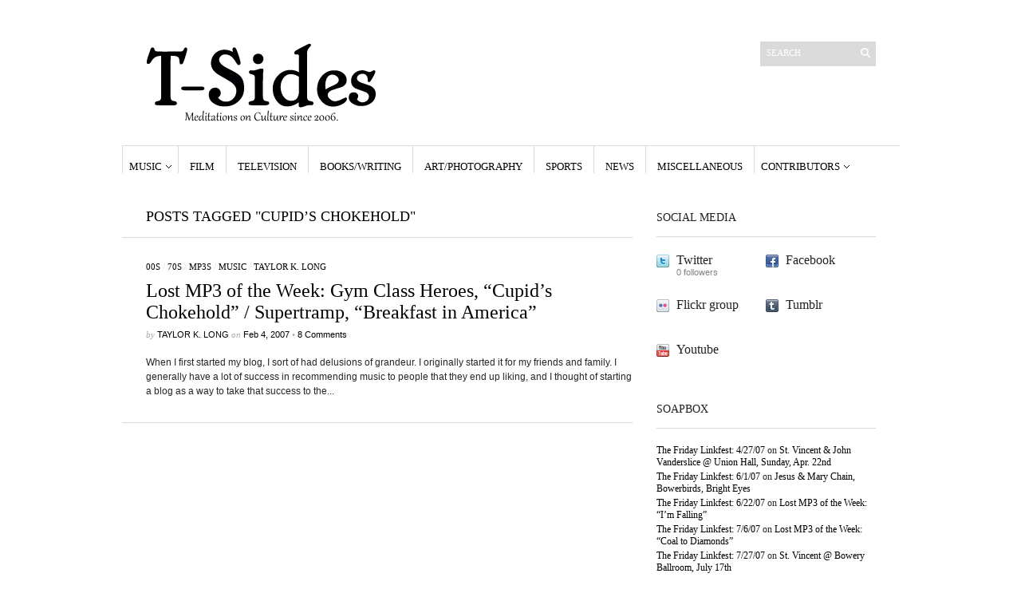

--- FILE ---
content_type: text/html; charset=UTF-8
request_url: https://www.t-sides.com/tag/cupids-chokehold/
body_size: 13326
content:
<!DOCTYPE html>
<html lang="en-US">
	<head>
		<meta http-equiv="Content-Type" content="text/html; charset=UTF-8" />
		<title>cupid&#8217;s chokehold | T-Sides</title>
		<meta http-equiv="Content-language" content="en-US" />
		<link rel="profile" href="http://gmpg.org/xfn/11" />
		<link rel="shortcut icon" href="https://www.t-sides.com/wp-content/themes/sight/images/favico.ico" type="image/x-icon" />
		<meta name='robots' content='max-image-preview:large' />
<link rel="alternate" type="application/rss+xml" title="T-Sides &raquo; Feed" href="https://www.t-sides.com/feed/" />
<link rel="alternate" type="application/rss+xml" title="T-Sides &raquo; Comments Feed" href="https://www.t-sides.com/comments/feed/" />
<link rel="alternate" type="application/rss+xml" title="T-Sides &raquo; cupid&#039;s chokehold Tag Feed" href="https://www.t-sides.com/tag/cupids-chokehold/feed/" />
<style id='wp-img-auto-sizes-contain-inline-css' type='text/css'>
img:is([sizes=auto i],[sizes^="auto," i]){contain-intrinsic-size:3000px 1500px}
/*# sourceURL=wp-img-auto-sizes-contain-inline-css */
</style>
<style id='wp-emoji-styles-inline-css' type='text/css'>

	img.wp-smiley, img.emoji {
		display: inline !important;
		border: none !important;
		box-shadow: none !important;
		height: 1em !important;
		width: 1em !important;
		margin: 0 0.07em !important;
		vertical-align: -0.1em !important;
		background: none !important;
		padding: 0 !important;
	}
/*# sourceURL=wp-emoji-styles-inline-css */
</style>
<style id='wp-block-library-inline-css' type='text/css'>
:root{--wp-block-synced-color:#7a00df;--wp-block-synced-color--rgb:122,0,223;--wp-bound-block-color:var(--wp-block-synced-color);--wp-editor-canvas-background:#ddd;--wp-admin-theme-color:#007cba;--wp-admin-theme-color--rgb:0,124,186;--wp-admin-theme-color-darker-10:#006ba1;--wp-admin-theme-color-darker-10--rgb:0,107,160.5;--wp-admin-theme-color-darker-20:#005a87;--wp-admin-theme-color-darker-20--rgb:0,90,135;--wp-admin-border-width-focus:2px}@media (min-resolution:192dpi){:root{--wp-admin-border-width-focus:1.5px}}.wp-element-button{cursor:pointer}:root .has-very-light-gray-background-color{background-color:#eee}:root .has-very-dark-gray-background-color{background-color:#313131}:root .has-very-light-gray-color{color:#eee}:root .has-very-dark-gray-color{color:#313131}:root .has-vivid-green-cyan-to-vivid-cyan-blue-gradient-background{background:linear-gradient(135deg,#00d084,#0693e3)}:root .has-purple-crush-gradient-background{background:linear-gradient(135deg,#34e2e4,#4721fb 50%,#ab1dfe)}:root .has-hazy-dawn-gradient-background{background:linear-gradient(135deg,#faaca8,#dad0ec)}:root .has-subdued-olive-gradient-background{background:linear-gradient(135deg,#fafae1,#67a671)}:root .has-atomic-cream-gradient-background{background:linear-gradient(135deg,#fdd79a,#004a59)}:root .has-nightshade-gradient-background{background:linear-gradient(135deg,#330968,#31cdcf)}:root .has-midnight-gradient-background{background:linear-gradient(135deg,#020381,#2874fc)}:root{--wp--preset--font-size--normal:16px;--wp--preset--font-size--huge:42px}.has-regular-font-size{font-size:1em}.has-larger-font-size{font-size:2.625em}.has-normal-font-size{font-size:var(--wp--preset--font-size--normal)}.has-huge-font-size{font-size:var(--wp--preset--font-size--huge)}.has-text-align-center{text-align:center}.has-text-align-left{text-align:left}.has-text-align-right{text-align:right}.has-fit-text{white-space:nowrap!important}#end-resizable-editor-section{display:none}.aligncenter{clear:both}.items-justified-left{justify-content:flex-start}.items-justified-center{justify-content:center}.items-justified-right{justify-content:flex-end}.items-justified-space-between{justify-content:space-between}.screen-reader-text{border:0;clip-path:inset(50%);height:1px;margin:-1px;overflow:hidden;padding:0;position:absolute;width:1px;word-wrap:normal!important}.screen-reader-text:focus{background-color:#ddd;clip-path:none;color:#444;display:block;font-size:1em;height:auto;left:5px;line-height:normal;padding:15px 23px 14px;text-decoration:none;top:5px;width:auto;z-index:100000}html :where(.has-border-color){border-style:solid}html :where([style*=border-top-color]){border-top-style:solid}html :where([style*=border-right-color]){border-right-style:solid}html :where([style*=border-bottom-color]){border-bottom-style:solid}html :where([style*=border-left-color]){border-left-style:solid}html :where([style*=border-width]){border-style:solid}html :where([style*=border-top-width]){border-top-style:solid}html :where([style*=border-right-width]){border-right-style:solid}html :where([style*=border-bottom-width]){border-bottom-style:solid}html :where([style*=border-left-width]){border-left-style:solid}html :where(img[class*=wp-image-]){height:auto;max-width:100%}:where(figure){margin:0 0 1em}html :where(.is-position-sticky){--wp-admin--admin-bar--position-offset:var(--wp-admin--admin-bar--height,0px)}@media screen and (max-width:600px){html :where(.is-position-sticky){--wp-admin--admin-bar--position-offset:0px}}

/*# sourceURL=wp-block-library-inline-css */
</style><style id='global-styles-inline-css' type='text/css'>
:root{--wp--preset--aspect-ratio--square: 1;--wp--preset--aspect-ratio--4-3: 4/3;--wp--preset--aspect-ratio--3-4: 3/4;--wp--preset--aspect-ratio--3-2: 3/2;--wp--preset--aspect-ratio--2-3: 2/3;--wp--preset--aspect-ratio--16-9: 16/9;--wp--preset--aspect-ratio--9-16: 9/16;--wp--preset--color--black: #000000;--wp--preset--color--cyan-bluish-gray: #abb8c3;--wp--preset--color--white: #ffffff;--wp--preset--color--pale-pink: #f78da7;--wp--preset--color--vivid-red: #cf2e2e;--wp--preset--color--luminous-vivid-orange: #ff6900;--wp--preset--color--luminous-vivid-amber: #fcb900;--wp--preset--color--light-green-cyan: #7bdcb5;--wp--preset--color--vivid-green-cyan: #00d084;--wp--preset--color--pale-cyan-blue: #8ed1fc;--wp--preset--color--vivid-cyan-blue: #0693e3;--wp--preset--color--vivid-purple: #9b51e0;--wp--preset--gradient--vivid-cyan-blue-to-vivid-purple: linear-gradient(135deg,rgb(6,147,227) 0%,rgb(155,81,224) 100%);--wp--preset--gradient--light-green-cyan-to-vivid-green-cyan: linear-gradient(135deg,rgb(122,220,180) 0%,rgb(0,208,130) 100%);--wp--preset--gradient--luminous-vivid-amber-to-luminous-vivid-orange: linear-gradient(135deg,rgb(252,185,0) 0%,rgb(255,105,0) 100%);--wp--preset--gradient--luminous-vivid-orange-to-vivid-red: linear-gradient(135deg,rgb(255,105,0) 0%,rgb(207,46,46) 100%);--wp--preset--gradient--very-light-gray-to-cyan-bluish-gray: linear-gradient(135deg,rgb(238,238,238) 0%,rgb(169,184,195) 100%);--wp--preset--gradient--cool-to-warm-spectrum: linear-gradient(135deg,rgb(74,234,220) 0%,rgb(151,120,209) 20%,rgb(207,42,186) 40%,rgb(238,44,130) 60%,rgb(251,105,98) 80%,rgb(254,248,76) 100%);--wp--preset--gradient--blush-light-purple: linear-gradient(135deg,rgb(255,206,236) 0%,rgb(152,150,240) 100%);--wp--preset--gradient--blush-bordeaux: linear-gradient(135deg,rgb(254,205,165) 0%,rgb(254,45,45) 50%,rgb(107,0,62) 100%);--wp--preset--gradient--luminous-dusk: linear-gradient(135deg,rgb(255,203,112) 0%,rgb(199,81,192) 50%,rgb(65,88,208) 100%);--wp--preset--gradient--pale-ocean: linear-gradient(135deg,rgb(255,245,203) 0%,rgb(182,227,212) 50%,rgb(51,167,181) 100%);--wp--preset--gradient--electric-grass: linear-gradient(135deg,rgb(202,248,128) 0%,rgb(113,206,126) 100%);--wp--preset--gradient--midnight: linear-gradient(135deg,rgb(2,3,129) 0%,rgb(40,116,252) 100%);--wp--preset--font-size--small: 13px;--wp--preset--font-size--medium: 20px;--wp--preset--font-size--large: 36px;--wp--preset--font-size--x-large: 42px;--wp--preset--spacing--20: 0.44rem;--wp--preset--spacing--30: 0.67rem;--wp--preset--spacing--40: 1rem;--wp--preset--spacing--50: 1.5rem;--wp--preset--spacing--60: 2.25rem;--wp--preset--spacing--70: 3.38rem;--wp--preset--spacing--80: 5.06rem;--wp--preset--shadow--natural: 6px 6px 9px rgba(0, 0, 0, 0.2);--wp--preset--shadow--deep: 12px 12px 50px rgba(0, 0, 0, 0.4);--wp--preset--shadow--sharp: 6px 6px 0px rgba(0, 0, 0, 0.2);--wp--preset--shadow--outlined: 6px 6px 0px -3px rgb(255, 255, 255), 6px 6px rgb(0, 0, 0);--wp--preset--shadow--crisp: 6px 6px 0px rgb(0, 0, 0);}:where(.is-layout-flex){gap: 0.5em;}:where(.is-layout-grid){gap: 0.5em;}body .is-layout-flex{display: flex;}.is-layout-flex{flex-wrap: wrap;align-items: center;}.is-layout-flex > :is(*, div){margin: 0;}body .is-layout-grid{display: grid;}.is-layout-grid > :is(*, div){margin: 0;}:where(.wp-block-columns.is-layout-flex){gap: 2em;}:where(.wp-block-columns.is-layout-grid){gap: 2em;}:where(.wp-block-post-template.is-layout-flex){gap: 1.25em;}:where(.wp-block-post-template.is-layout-grid){gap: 1.25em;}.has-black-color{color: var(--wp--preset--color--black) !important;}.has-cyan-bluish-gray-color{color: var(--wp--preset--color--cyan-bluish-gray) !important;}.has-white-color{color: var(--wp--preset--color--white) !important;}.has-pale-pink-color{color: var(--wp--preset--color--pale-pink) !important;}.has-vivid-red-color{color: var(--wp--preset--color--vivid-red) !important;}.has-luminous-vivid-orange-color{color: var(--wp--preset--color--luminous-vivid-orange) !important;}.has-luminous-vivid-amber-color{color: var(--wp--preset--color--luminous-vivid-amber) !important;}.has-light-green-cyan-color{color: var(--wp--preset--color--light-green-cyan) !important;}.has-vivid-green-cyan-color{color: var(--wp--preset--color--vivid-green-cyan) !important;}.has-pale-cyan-blue-color{color: var(--wp--preset--color--pale-cyan-blue) !important;}.has-vivid-cyan-blue-color{color: var(--wp--preset--color--vivid-cyan-blue) !important;}.has-vivid-purple-color{color: var(--wp--preset--color--vivid-purple) !important;}.has-black-background-color{background-color: var(--wp--preset--color--black) !important;}.has-cyan-bluish-gray-background-color{background-color: var(--wp--preset--color--cyan-bluish-gray) !important;}.has-white-background-color{background-color: var(--wp--preset--color--white) !important;}.has-pale-pink-background-color{background-color: var(--wp--preset--color--pale-pink) !important;}.has-vivid-red-background-color{background-color: var(--wp--preset--color--vivid-red) !important;}.has-luminous-vivid-orange-background-color{background-color: var(--wp--preset--color--luminous-vivid-orange) !important;}.has-luminous-vivid-amber-background-color{background-color: var(--wp--preset--color--luminous-vivid-amber) !important;}.has-light-green-cyan-background-color{background-color: var(--wp--preset--color--light-green-cyan) !important;}.has-vivid-green-cyan-background-color{background-color: var(--wp--preset--color--vivid-green-cyan) !important;}.has-pale-cyan-blue-background-color{background-color: var(--wp--preset--color--pale-cyan-blue) !important;}.has-vivid-cyan-blue-background-color{background-color: var(--wp--preset--color--vivid-cyan-blue) !important;}.has-vivid-purple-background-color{background-color: var(--wp--preset--color--vivid-purple) !important;}.has-black-border-color{border-color: var(--wp--preset--color--black) !important;}.has-cyan-bluish-gray-border-color{border-color: var(--wp--preset--color--cyan-bluish-gray) !important;}.has-white-border-color{border-color: var(--wp--preset--color--white) !important;}.has-pale-pink-border-color{border-color: var(--wp--preset--color--pale-pink) !important;}.has-vivid-red-border-color{border-color: var(--wp--preset--color--vivid-red) !important;}.has-luminous-vivid-orange-border-color{border-color: var(--wp--preset--color--luminous-vivid-orange) !important;}.has-luminous-vivid-amber-border-color{border-color: var(--wp--preset--color--luminous-vivid-amber) !important;}.has-light-green-cyan-border-color{border-color: var(--wp--preset--color--light-green-cyan) !important;}.has-vivid-green-cyan-border-color{border-color: var(--wp--preset--color--vivid-green-cyan) !important;}.has-pale-cyan-blue-border-color{border-color: var(--wp--preset--color--pale-cyan-blue) !important;}.has-vivid-cyan-blue-border-color{border-color: var(--wp--preset--color--vivid-cyan-blue) !important;}.has-vivid-purple-border-color{border-color: var(--wp--preset--color--vivid-purple) !important;}.has-vivid-cyan-blue-to-vivid-purple-gradient-background{background: var(--wp--preset--gradient--vivid-cyan-blue-to-vivid-purple) !important;}.has-light-green-cyan-to-vivid-green-cyan-gradient-background{background: var(--wp--preset--gradient--light-green-cyan-to-vivid-green-cyan) !important;}.has-luminous-vivid-amber-to-luminous-vivid-orange-gradient-background{background: var(--wp--preset--gradient--luminous-vivid-amber-to-luminous-vivid-orange) !important;}.has-luminous-vivid-orange-to-vivid-red-gradient-background{background: var(--wp--preset--gradient--luminous-vivid-orange-to-vivid-red) !important;}.has-very-light-gray-to-cyan-bluish-gray-gradient-background{background: var(--wp--preset--gradient--very-light-gray-to-cyan-bluish-gray) !important;}.has-cool-to-warm-spectrum-gradient-background{background: var(--wp--preset--gradient--cool-to-warm-spectrum) !important;}.has-blush-light-purple-gradient-background{background: var(--wp--preset--gradient--blush-light-purple) !important;}.has-blush-bordeaux-gradient-background{background: var(--wp--preset--gradient--blush-bordeaux) !important;}.has-luminous-dusk-gradient-background{background: var(--wp--preset--gradient--luminous-dusk) !important;}.has-pale-ocean-gradient-background{background: var(--wp--preset--gradient--pale-ocean) !important;}.has-electric-grass-gradient-background{background: var(--wp--preset--gradient--electric-grass) !important;}.has-midnight-gradient-background{background: var(--wp--preset--gradient--midnight) !important;}.has-small-font-size{font-size: var(--wp--preset--font-size--small) !important;}.has-medium-font-size{font-size: var(--wp--preset--font-size--medium) !important;}.has-large-font-size{font-size: var(--wp--preset--font-size--large) !important;}.has-x-large-font-size{font-size: var(--wp--preset--font-size--x-large) !important;}
/*# sourceURL=global-styles-inline-css */
</style>

<style id='classic-theme-styles-inline-css' type='text/css'>
/*! This file is auto-generated */
.wp-block-button__link{color:#fff;background-color:#32373c;border-radius:9999px;box-shadow:none;text-decoration:none;padding:calc(.667em + 2px) calc(1.333em + 2px);font-size:1.125em}.wp-block-file__button{background:#32373c;color:#fff;text-decoration:none}
/*# sourceURL=/wp-includes/css/classic-themes.min.css */
</style>
<link rel='stylesheet' id='sight-style-css' href='https://www.t-sides.com/wp-content/themes/sight/style.css?ver=6.9' type='text/css' media='all' />
<script type="text/javascript" src="https://www.t-sides.com/wp-includes/js/jquery/jquery.min.js?ver=3.7.1" id="jquery-core-js"></script>
<script type="text/javascript" src="https://www.t-sides.com/wp-includes/js/jquery/jquery-migrate.min.js?ver=3.4.1" id="jquery-migrate-js"></script>
<script type="text/javascript" src="https://www.t-sides.com/wp-content/themes/sight/js/jquery.cycle.all.min.js?ver=20131219" id="cycle-js"></script>
<script type="text/javascript" src="https://www.t-sides.com/wp-content/themes/sight/js/jquery.cookie.js?ver=20131219" id="cookie-js"></script>
<link rel="https://api.w.org/" href="https://www.t-sides.com/wp-json/" /><link rel="alternate" title="JSON" type="application/json" href="https://www.t-sides.com/wp-json/wp/v2/tags/1252" /><link rel="EditURI" type="application/rsd+xml" title="RSD" href="https://www.t-sides.com/xmlrpc.php?rsd" />
<meta name="generator" content="WordPress 6.9" />
<style type="text/css">.recentcomments a{display:inline !important;padding:0 !important;margin:0 !important;}</style>			</head>
	<body class="archive tag tag-cupids-chokehold tag-1252 wp-theme-sight"style="background-color: white;">
		<div class="wrapper">
			<div class="header clear">
				<div class="logo">
					<a href="https://www.t-sides.com"><img src="https://www.t-sides.com/wp-content/images/logo.jpg" alt="T-Sides"/></a>
				</div>

				
				<div class="search_form">
	<form method="get" id="searchform" action="https://www.t-sides.com">
		<fieldset>
			<input name="s" type="text" onfocus="if(this.value=='Search') this.value='';" onblur="if(this.value=='') this.value='Search';" value="Search" />
			<button type="submit"></button>
		</fieldset>
	</form>
</div>

							</div>

			<div class="nav"><ul id="dd" class="dd"><li id="menu-item-984" class="menu-item menu-item-type-taxonomy menu-item-object-category menu-item-has-children parent menu-item-984"><a href="https://www.t-sides.com/category/music/">Music</a>
<ul class="sub-menu">
	<li id="menu-item-1053" class="menu-item menu-item-type-taxonomy menu-item-object-category menu-item-1053"><a href="https://www.t-sides.com/category/music/concerts/">Concerts</a></li>
</ul>
</li>
<li id="menu-item-983" class="menu-item menu-item-type-taxonomy menu-item-object-category menu-item-983"><a href="https://www.t-sides.com/category/film/">Film</a></li>
<li id="menu-item-988" class="menu-item menu-item-type-taxonomy menu-item-object-category menu-item-988"><a href="https://www.t-sides.com/category/television/">Television</a></li>
<li id="menu-item-1019" class="menu-item menu-item-type-taxonomy menu-item-object-category menu-item-1019"><a href="https://www.t-sides.com/category/lit/">Books/Writing</a></li>
<li id="menu-item-986" class="menu-item menu-item-type-taxonomy menu-item-object-category menu-item-986"><a href="https://www.t-sides.com/category/art/">Art/Photography</a></li>
<li id="menu-item-1020" class="menu-item menu-item-type-taxonomy menu-item-object-category menu-item-1020"><a href="https://www.t-sides.com/category/sports/">Sports</a></li>
<li id="menu-item-985" class="menu-item menu-item-type-taxonomy menu-item-object-category menu-item-985"><a href="https://www.t-sides.com/category/news/">News</a></li>
<li id="menu-item-1022" class="menu-item menu-item-type-taxonomy menu-item-object-category menu-item-1022"><a href="https://www.t-sides.com/category/misc/">Miscellaneous</a></li>
<li id="menu-item-1426" class="menu-item menu-item-type-taxonomy menu-item-object-category menu-item-has-children parent menu-item-1426"><a href="https://www.t-sides.com/category/contributors/">Contributors</a>
<ul class="sub-menu">
	<li id="menu-item-1427" class="menu-item menu-item-type-taxonomy menu-item-object-category menu-item-1427"><a href="https://www.t-sides.com/category/contributors/caitlin-abber-contributors/">Caitlin Abber</a></li>
	<li id="menu-item-1430" class="menu-item menu-item-type-taxonomy menu-item-object-category menu-item-1430"><a href="https://www.t-sides.com/category/contributors/taylor-brown-contributors/">Taylor Brown</a></li>
	<li id="menu-item-2392" class="menu-item menu-item-type-taxonomy menu-item-object-category menu-item-2392"><a href="https://www.t-sides.com/category/contributors/aaron-dubanevich/">Aaron Dubanevich</a></li>
	<li id="menu-item-1428" class="menu-item menu-item-type-taxonomy menu-item-object-category menu-item-1428"><a href="https://www.t-sides.com/category/contributors/chris-enriquez-contributors/">Chris Enriquez</a></li>
	<li id="menu-item-1429" class="menu-item menu-item-type-taxonomy menu-item-object-category menu-item-1429"><a href="https://www.t-sides.com/category/contributors/clay-franks-contributors/">Clay Franks</a></li>
	<li id="menu-item-1753" class="menu-item menu-item-type-taxonomy menu-item-object-category menu-item-1753"><a href="https://www.t-sides.com/category/contributors/taylor-k-long/">Taylor K. Long</a></li>
	<li id="menu-item-1946" class="menu-item menu-item-type-taxonomy menu-item-object-category menu-item-1946"><a href="https://www.t-sides.com/category/contributors/howard-lee-lyon/">Howard Lee Lyon</a></li>
	<li id="menu-item-2232" class="menu-item menu-item-type-taxonomy menu-item-object-category menu-item-2232"><a href="https://www.t-sides.com/category/contributors/davis-mcgraw/">Davis McGraw</a></li>
	<li id="menu-item-2358" class="menu-item menu-item-type-taxonomy menu-item-object-category menu-item-2358"><a href="https://www.t-sides.com/category/contributors/delia-paunescu/">Delia Paunescu</a></li>
	<li id="menu-item-1431" class="menu-item menu-item-type-taxonomy menu-item-object-category menu-item-1431"><a href="https://www.t-sides.com/category/contributors/vincent-rendoni-contributors/">Vincent Rendoni</a></li>
</ul>
</li>
</ul></div>
			
			<!-- Container -->
			<div id="container" class="clear">
				<!-- Content -->
				<div id="content">

<div class="content-title">

					Posts tagged &quot;cupid&#8217;s chokehold&quot;		
	<a href="javascript: void(0);" id="mode"></a>
</div>


	<div id="loop" class="list clear">

	
		<div class="post clear post-116 type-post status-publish format-standard hentry category-00s category-70s category-mp3s category-music category-taylor-k-long tag-breakfast-in-america tag-cupids-chokehold tag-gym-class-heroes tag-supertramp" id="post_116">
			
			<div class="post-category"><a href="https://www.t-sides.com/category/generational/00s/" rel="category tag">00s</a> / <a href="https://www.t-sides.com/category/generational/70s/" rel="category tag">70s</a> / <a href="https://www.t-sides.com/category/music/mp3s/" rel="category tag">MP3s</a> / <a href="https://www.t-sides.com/category/music/" rel="category tag">Music</a> / <a href="https://www.t-sides.com/category/contributors/taylor-k-long/" rel="category tag">Taylor K. Long</a></div>
			<h2><a href="https://www.t-sides.com/2007/02/04/lost-mp3-of-the-week-gym-class-heroes-cupids-chokehold-supertramp-breakfast-in-america/">Lost MP3 of the Week: Gym Class Heroes, &#8220;Cupid&#8217;s Chokehold&#8221; / Supertramp, &#8220;Breakfast in America&#8221;</a></h2>

			<div class="post-meta">by <span class="post-author"><a href="https://www.t-sides.com/author/admin/" title="Posts by Taylor K. Long">Taylor K. Long</a></span> on <span class="post-date">Feb 4, 2007</span>				<em>&bull; </em><a href="https://www.t-sides.com/2007/02/04/lost-mp3-of-the-week-gym-class-heroes-cupids-chokehold-supertramp-breakfast-in-america/#comments"class="comments_popup_link">8 Comments</a>							</div>
			<div class="post-content">When I first started my blog, I sort of had delusions of grandeur. I originally started it for my friends and family. I generally have a lot of success in recommending music to people that they end up liking, and I thought of starting a blog as a way to take that success to the...</div>
		</div>

	
	</div>


	<div class="pagination">
							</div>
	
			</div>
			<!-- /Content -->

			<div class="sidebar">
	<div id="getconnected-3" class="widget_getconnected widget"><h3>Social Media</h3><div class="widget-body clear">
		<!-- Twitter -->
				<div class="getconnected_twitter">
			<a href="http://twitter.com/taylortsides">Twitter</a>
			<span>0 followers</span>
		</div>
				<!-- /Twitter -->

		<!-- Facebook -->
				<div class="getconnected_fb">
			<a href="http://www.facebook.com/T.SIDESMAG">Facebook</a>
			<span></span>
		</div>
				<!-- /Facebook -->

		<!-- Flickr -->
				<div class="getconnected_flickr">
			<a href="http://www.flickr.com/photos/left-uninspired">Flickr group</a>
			<span></span>
		</div>
				<!-- /Flickr -->

		<!-- Behance -->
				<!-- /Behance -->

		<!-- Delicious -->
				<!-- /Delicious -->

		<!-- Stumbleupon -->
				<!-- /Stumbleupon -->

		<!-- Tumblr -->
				<div class="getconnected_tumblr">
			<a href="http://restinvermont.tumblr.com">Tumblr</a>
			<span></span>
		</div>
				<!-- /Tumblr -->

		<!-- Vimeo -->
				<!-- /Vimeo -->

		<!-- Youtube -->
				<div class="getconnected_youtube">
			<a href="http://www.youtube.com/user/taylortsides">Youtube</a>
			<span></span>
		</div>
				<!-- /Youtube -->

		</div></div><div id="recent-comments-3" class="widget_recent_comments widget"><h3>Soapbox</h3><div class="widget-body clear"><ul id="recentcomments"><li class="recentcomments"><span class="comment-author-link"><a href="http://popdose.com/the-friday-linkfest-42707/" class="url" rel="ugc external nofollow">The Friday Linkfest: 4/27/07</a></span> on <a href="https://www.t-sides.com/2007/04/26/st-vincent-john-vanderslice-union-hall-sunday-apr-22nd/comment-page-1/#comment-664160">St. Vincent &#038; John Vanderslice @ Union Hall, Sunday, Apr. 22nd</a></li><li class="recentcomments"><span class="comment-author-link"><a href="http://popdose.com/the-friday-linkfest-6107/" class="url" rel="ugc external nofollow">The Friday Linkfest: 6/1/07</a></span> on <a href="https://www.t-sides.com/2007/06/01/jesus-mary-chain-bowerbirds-bright-eyes/comment-page-1/#comment-664159">Jesus &#038; Mary Chain, Bowerbirds, Bright Eyes</a></li><li class="recentcomments"><span class="comment-author-link"><a href="http://popdose.com/the-friday-linkfest-62207/" class="url" rel="ugc external nofollow">The Friday Linkfest: 6/22/07</a></span> on <a href="https://www.t-sides.com/2007/06/22/lost-mp3-of-the-week-im-falling/comment-page-1/#comment-664158">Lost MP3 of the Week: &#8220;I&#8217;m Falling&#8221;</a></li><li class="recentcomments"><span class="comment-author-link"><a href="http://popdose.com/the-friday-linkfest-7607/" class="url" rel="ugc external nofollow">The Friday Linkfest: 7/6/07</a></span> on <a href="https://www.t-sides.com/2007/07/03/lost-mp3-of-the-week-coal-to-diamonds/comment-page-1/#comment-664157">Lost MP3 of the Week: &#8220;Coal to Diamonds&#8221;</a></li><li class="recentcomments"><span class="comment-author-link"><a href="http://popdose.com/the-friday-linkfest-72707/" class="url" rel="ugc external nofollow">The Friday Linkfest: 7/27/07</a></span> on <a href="https://www.t-sides.com/2007/07/24/st-vincent-bowery-ballroom-july-17th/comment-page-1/#comment-664156">St. Vincent @ Bowery Ballroom, July 17th</a></li></ul></div></div><div id="categories-2" class="widget_categories widget"><h3>Subjects</h3><div class="widget-body clear"><form action="https://www.t-sides.com" method="get"><label class="screen-reader-text" for="cat">Subjects</label><select  name='cat' id='cat' class='postform'>
	<option value='-1'>Select Category</option>
	<option class="level-0" value="17">00s</option>
	<option class="level-0" value="20">40s</option>
	<option class="level-0" value="21">50s</option>
	<option class="level-0" value="22">60s</option>
	<option class="level-0" value="19">70s</option>
	<option class="level-0" value="18">80s</option>
	<option class="level-0" value="16">90s</option>
	<option class="level-0" value="2005">Aaron Dubanevich</option>
	<option class="level-0" value="79">Art/Photography</option>
	<option class="level-0" value="92">Books/Writing</option>
	<option class="level-0" value="985">Caitlin Abber</option>
	<option class="level-0" value="981">Chris Enriquez</option>
	<option class="level-0" value="983">Clay Franks</option>
	<option class="level-0" value="32">Concerts</option>
	<option class="level-0" value="75">Contests</option>
	<option class="level-0" value="1826">Davis McGraw</option>
	<option class="level-0" value="1938">Delia Paunescu</option>
	<option class="level-0" value="8">Europe</option>
	<option class="level-0" value="10">Film</option>
	<option class="level-0" value="1805">Howard Lee Lyon</option>
	<option class="level-0" value="3">Internial</option>
	<option class="level-0" value="40">Lost MP3s</option>
	<option class="level-0" value="90">Miscellaneous</option>
	<option class="level-0" value="2">MP3s</option>
	<option class="level-0" value="4">Music</option>
	<option class="level-0" value="9">News</option>
	<option class="level-0" value="41">Quick Impressions</option>
	<option class="level-0" value="91">Sports</option>
	<option class="level-0" value="43">T-Sides B-Sides</option>
	<option class="level-0" value="74">T-Sides Elsewhere</option>
	<option class="level-0" value="982">Taylor Brown</option>
	<option class="level-0" value="1784">Taylor K. Long</option>
	<option class="level-0" value="28">Television</option>
	<option class="level-0" value="984">Vincent Rendoni</option>
</select>
</form><script type="text/javascript">
/* <![CDATA[ */

( ( dropdownId ) => {
	const dropdown = document.getElementById( dropdownId );
	function onSelectChange() {
		setTimeout( () => {
			if ( 'escape' === dropdown.dataset.lastkey ) {
				return;
			}
			if ( dropdown.value && parseInt( dropdown.value ) > 0 && dropdown instanceof HTMLSelectElement ) {
				dropdown.parentElement.submit();
			}
		}, 250 );
	}
	function onKeyUp( event ) {
		if ( 'Escape' === event.key ) {
			dropdown.dataset.lastkey = 'escape';
		} else {
			delete dropdown.dataset.lastkey;
		}
	}
	function onClick() {
		delete dropdown.dataset.lastkey;
	}
	dropdown.addEventListener( 'keyup', onKeyUp );
	dropdown.addEventListener( 'click', onClick );
	dropdown.addEventListener( 'change', onSelectChange );
})( "cat" );

//# sourceURL=WP_Widget_Categories%3A%3Awidget
/* ]]> */
</script>
</div></div><div id="archives-3" class="widget_archive widget"><h3>Archives</h3><div class="widget-body clear">		<label class="screen-reader-text" for="archives-dropdown-3">Archives</label>
		<select id="archives-dropdown-3" name="archive-dropdown">
			
			<option value="">Select Month</option>
				<option value='https://www.t-sides.com/2012/02/'> February 2012 &nbsp;(4)</option>
	<option value='https://www.t-sides.com/2012/01/'> January 2012 &nbsp;(2)</option>
	<option value='https://www.t-sides.com/2011/12/'> December 2011 &nbsp;(2)</option>
	<option value='https://www.t-sides.com/2011/06/'> June 2011 &nbsp;(2)</option>
	<option value='https://www.t-sides.com/2011/05/'> May 2011 &nbsp;(3)</option>
	<option value='https://www.t-sides.com/2011/04/'> April 2011 &nbsp;(7)</option>
	<option value='https://www.t-sides.com/2011/03/'> March 2011 &nbsp;(3)</option>
	<option value='https://www.t-sides.com/2011/01/'> January 2011 &nbsp;(4)</option>
	<option value='https://www.t-sides.com/2010/12/'> December 2010 &nbsp;(1)</option>
	<option value='https://www.t-sides.com/2010/03/'> March 2010 &nbsp;(1)</option>
	<option value='https://www.t-sides.com/2010/02/'> February 2010 &nbsp;(3)</option>
	<option value='https://www.t-sides.com/2010/01/'> January 2010 &nbsp;(1)</option>
	<option value='https://www.t-sides.com/2009/10/'> October 2009 &nbsp;(1)</option>
	<option value='https://www.t-sides.com/2009/07/'> July 2009 &nbsp;(2)</option>
	<option value='https://www.t-sides.com/2009/06/'> June 2009 &nbsp;(3)</option>
	<option value='https://www.t-sides.com/2009/05/'> May 2009 &nbsp;(4)</option>
	<option value='https://www.t-sides.com/2009/04/'> April 2009 &nbsp;(8)</option>
	<option value='https://www.t-sides.com/2009/03/'> March 2009 &nbsp;(8)</option>
	<option value='https://www.t-sides.com/2009/02/'> February 2009 &nbsp;(7)</option>
	<option value='https://www.t-sides.com/2009/01/'> January 2009 &nbsp;(4)</option>
	<option value='https://www.t-sides.com/2008/12/'> December 2008 &nbsp;(4)</option>
	<option value='https://www.t-sides.com/2008/11/'> November 2008 &nbsp;(5)</option>
	<option value='https://www.t-sides.com/2008/10/'> October 2008 &nbsp;(11)</option>
	<option value='https://www.t-sides.com/2008/09/'> September 2008 &nbsp;(3)</option>
	<option value='https://www.t-sides.com/2008/08/'> August 2008 &nbsp;(9)</option>
	<option value='https://www.t-sides.com/2008/07/'> July 2008 &nbsp;(10)</option>
	<option value='https://www.t-sides.com/2008/06/'> June 2008 &nbsp;(8)</option>
	<option value='https://www.t-sides.com/2008/05/'> May 2008 &nbsp;(6)</option>
	<option value='https://www.t-sides.com/2008/04/'> April 2008 &nbsp;(5)</option>
	<option value='https://www.t-sides.com/2008/03/'> March 2008 &nbsp;(7)</option>
	<option value='https://www.t-sides.com/2008/02/'> February 2008 &nbsp;(6)</option>
	<option value='https://www.t-sides.com/2008/01/'> January 2008 &nbsp;(8)</option>
	<option value='https://www.t-sides.com/2007/12/'> December 2007 &nbsp;(9)</option>
	<option value='https://www.t-sides.com/2007/11/'> November 2007 &nbsp;(9)</option>
	<option value='https://www.t-sides.com/2007/10/'> October 2007 &nbsp;(9)</option>
	<option value='https://www.t-sides.com/2007/09/'> September 2007 &nbsp;(8)</option>
	<option value='https://www.t-sides.com/2007/08/'> August 2007 &nbsp;(3)</option>
	<option value='https://www.t-sides.com/2007/07/'> July 2007 &nbsp;(7)</option>
	<option value='https://www.t-sides.com/2007/06/'> June 2007 &nbsp;(6)</option>
	<option value='https://www.t-sides.com/2007/05/'> May 2007 &nbsp;(10)</option>
	<option value='https://www.t-sides.com/2007/04/'> April 2007 &nbsp;(7)</option>
	<option value='https://www.t-sides.com/2007/03/'> March 2007 &nbsp;(11)</option>
	<option value='https://www.t-sides.com/2007/02/'> February 2007 &nbsp;(9)</option>
	<option value='https://www.t-sides.com/2007/01/'> January 2007 &nbsp;(11)</option>
	<option value='https://www.t-sides.com/2006/12/'> December 2006 &nbsp;(7)</option>
	<option value='https://www.t-sides.com/2006/11/'> November 2006 &nbsp;(10)</option>
	<option value='https://www.t-sides.com/2006/10/'> October 2006 &nbsp;(10)</option>
	<option value='https://www.t-sides.com/2006/09/'> September 2006 &nbsp;(8)</option>
	<option value='https://www.t-sides.com/2006/08/'> August 2006 &nbsp;(16)</option>
	<option value='https://www.t-sides.com/2006/07/'> July 2006 &nbsp;(5)</option>
	<option value='https://www.t-sides.com/2006/06/'> June 2006 &nbsp;(8)</option>
	<option value='https://www.t-sides.com/2006/05/'> May 2006 &nbsp;(1)</option>
	<option value='https://www.t-sides.com/2006/04/'> April 2006 &nbsp;(2)</option>
	<option value='https://www.t-sides.com/2006/03/'> March 2006 &nbsp;(4)</option>
	<option value='https://www.t-sides.com/2006/02/'> February 2006 &nbsp;(11)</option>
	<option value='https://www.t-sides.com/2006/01/'> January 2006 &nbsp;(2)</option>

		</select>

			<script type="text/javascript">
/* <![CDATA[ */

( ( dropdownId ) => {
	const dropdown = document.getElementById( dropdownId );
	function onSelectChange() {
		setTimeout( () => {
			if ( 'escape' === dropdown.dataset.lastkey ) {
				return;
			}
			if ( dropdown.value ) {
				document.location.href = dropdown.value;
			}
		}, 250 );
	}
	function onKeyUp( event ) {
		if ( 'Escape' === event.key ) {
			dropdown.dataset.lastkey = 'escape';
		} else {
			delete dropdown.dataset.lastkey;
		}
	}
	function onClick() {
		delete dropdown.dataset.lastkey;
	}
	dropdown.addEventListener( 'keyup', onKeyUp );
	dropdown.addEventListener( 'click', onClick );
	dropdown.addEventListener( 'change', onSelectChange );
})( "archives-dropdown-3" );

//# sourceURL=WP_Widget_Archives%3A%3Awidget
/* ]]> */
</script>
</div></div><div id="linkcat-47" class="widget_links widget"><h3>Friends</h3><div class="widget-body clear">
	<ul class='xoxo blogroll'>
<li><a href="http://alondoneducation.blogspot.com" target="_blank">A London Education</a></li>
<li><a href="http://aintnothinbutahoundblog.blogspot.com" title="Lisa &amp; Jesse. Talking about dogs." target="_blank">Ain&#039;t Nothin&#039; But A Houndblog</a></li>
<li><a href="http://www.allamericandaydreamer.com" target="_blank">All-American Day Dreamer</a></li>
<li><a href="http://anemptyspace.tumblr.com" target="_blank">An Empty Space</a></li>
<li><a href="http://asleepbythewater.tumblr.com" target="_blank">Asleep By The Water</a></li>
<li><a href="http://bobofficersucks.com" target="_blank">Bob Officer Sucks</a></li>
<li><a href="http://boxofficedemocracy.tumblr.com" target="_blank">Box Office Democracy</a></li>
<li><a href="http://briandrew.tumblr.com" title="aka " target="_blank">Brian Drew</a></li>
<li><a href="http://brooklyn-spaces.com" target="_blank">Brooklyn Spaces</a></li>
<li><a href="http://christiancuoco.com/blog" target="_blank">Christian Cuoco</a></li>
<li><a href="http://www.cutthecraft.com" target="_blank">Cut The Craft</a></li>
<li><a href="http://dantesinfernalracket.blogspot.com" target="_blank">Dante&#039;s Infernal Racket</a></li>
<li><a href="http://davidformentin.tumblr.com" target="_blank">David Formentin</a></li>
<li><a href="http://www.dt-mag.com" target="_blank">Death &amp; Taxes Magazine</a></li>
<li><a href="http://www.earfarm.com" title="good stuff" target="_blank">Ear Farm</a></li>
<li><a href="http://ericasavestheday.tumblr.com" target="_blank">Erica Saves The Day</a></li>
<li><a href="http://www.everydaycaitlin.com" target="_blank">Everyday Caitlin</a></li>
<li><a href="http://facedowns.wordpress.com" target="_blank">Facedowns</a></li>
<li><a href="http://floatingrobot.blogspot.com" target="_blank">Floating Robot</a></li>
<li><a href="http://www.fluxblog.org" title="oh fine" target="_blank">Fluxblog</a></li>
<li><a href="http://furiousfurious.tumblr.com" target="_blank">Furious Furious</a></li>
<li><a href="http://greentypewriters.wordpress.com" target="_blank">Green Typewriters</a></li>
<li><a href="http://grodoshop.tumblr.com" target="_blank">Grodoshop</a></li>
<li><a href="http://www.myspace.com/heavywinged" target="_blank">Heavy Winged</a></li>
<li><a href="http://www.inbornnyc.com" target="_blank">Inborn NYC Tattoo</a></li>
<li><a href="http://irrationalkingdom.blogspot.com" target="_blank">Irrational Kingdom</a></li>
<li><a href="http://secrettoeverybody.tumblr.com" target="_blank">It&#039;s A Secret To Everybody</a></li>
<li><a href="http://www.jasonhare.com" target="_blank">Jason Hare</a></li>
<li><a href="http://www.jeffvrabel.com" target="_blank">Jeff Vrabel</a></li>
<li><a href="http://www.jesseashlock.com" title="met while interning at RES" target="_blank">Jesse Ashlock</a></li>
<li><a href="http://jessecataldo.tumblr.com" target="_blank">Jesse Cataldo</a></li>
<li><a href="http://www.joestramowski.com" target="_blank">Joe Stramowski</a></li>
<li><a href="http://www.joelmeyer.com/" title="Former OPS Manager at WRHU, all-around cool guy" target="_blank">Joel Meyer</a></li>
<li><a href="http://cargocollective.com/josephmarconi" target="_blank">Joseph Marconi</a></li>
<li><a href="http://katieizak.com/" target="_blank">Katie Izak</a></li>
<li><a href="http://billykeenly.tumblr.com" target="_blank">Keenly Observed</a></li>
<li><a href="http://keepingaustinweirdsince2008.blogspot.com" target="_blank">Keeping Austin Weird</a></li>
<li><a href="http://kingtexas.tumblr.com" target="_blank">King Texas</a></li>
<li><a href="http://kingscountybop.blogspot.com" target="_blank">Kings County Bop</a></li>
<li><a href="http://letterstolookforwardto.tumblr.com" target="_blank">Letters To Look Forward To</a></li>
<li><a href="http://www.myspace.com/lilumlilum" target="_blank">Lilum</a></li>
<li><a href="http://www.myspace.com/lonelyghost" title="Sassidy &amp; friends" target="_blank">Lonely Ghost</a></li>
<li><a href="http://matthewlettini.com" target="_blank">Matthew Lettini</a></li>
<li><a href="http://maura.tumblr.com" target="_blank">Maura</a></li>
<li><a href="http://maxabelson.com" target="_blank">Max Abelson&#039;s Super Groovy Music Video Spectacular</a></li>
<li><a href="http://meghanagain.tumblr.com" target="_blank">Meghan Again</a></li>
<li><a href="http://www.myspace.com/milagrobrooklyn" title="Good friends, good band" target="_blank">Milagro</a></li>
<li><a href="http://mulberrypanda96.blogspot.com" title="aka Robert" target="_blank">Mulberry Panda 96</a></li>
<li><a href="http://nickminichino.tumblr.com" target="_blank">Nick Minichino</a></li>
<li><a href="http://www.nighthawk-postcards.blogspot.com" title="Jesse" target="_blank">Nighthawk Postcards</a></li>
<li><a href="http://sainthemingway.blogspot.com" title="interned at Rolling Stone with me" target="_blank">Original Unpublished Pirate Material</a></li>
<li><a href="http://popdose.com">Popdose</a></li>
<li><a href="http://www.resonancemag.com/" title="interned/now staff write for this wonderful magazine." target="_blank">Resonance Magazine</a></li>
<li><a href="http://www.myspace.com/ryanhebertplaysmusic" title="biffles!" target="_blank">Ryan Hebert</a></li>
<li><a href="http://www.samuelrubenfeld.com" target="_blank">Samuel Rubenfeld</a></li>
<li><a href="http://secretsmostly.tumblr.com" target="_blank">Secrets, Mostly</a></li>
<li><a href="http://www.seriouslunch.com" target="_blank">Serious Lunch</a></li>
<li><a href="http://shakespeareandshoes.tumblr.com" target="_blank">Shakespeare and Shoes</a></li>
<li><a href="http://shawnbrackbill.tumblr.com" target="_blank">Shawn Brackbill</a></li>
<li><a href="http://stuffthatinsistsonbeinglookedat.blogspot.com" target="_blank">Stuff That Insists On Being Looked At</a></li>
<li><a href="http://www.taylorkatebrown.com" target="_blank">Taylor Kate Brown</a></li>
<li><a href="http://www.timyoung.net/contrast/" title="wonderful podcast goodness put together by Tim Young every Tuesday. I contribute here and there!" target="_blank">The Contrast Podcast</a></li>
<li><a href="http://thefundumpster.blogspot.com" target="_blank">The Fun Dumpster</a></li>
<li><a href="http://www.myspace.com/thejobz" target="_blank">The Jobz</a></li>
<li><a href="http://theweselsisters.tumblr.com" target="_blank">The Wesel Sisters</a></li>
<li><a href="http://augustone.blogspot.com" target="_blank">Thunderbolt</a></li>
<li><a href="http://www.whatdothlife.com" target="_blank">What Doth Life?</a></li>
<li><a href="http://whatiscinema.tumblr.com" target="_blank">What Is Cinema</a></li>

	</ul>
</div></div>
<div id="linkcat-46" class="widget_links widget"><h3>Sites We Like</h3><div class="widget-body clear">
	<ul class='xoxo blogroll'>
<li><a href="http://www.20x200.com/blog" target="_blank">20&#215;200</a></li>
<li><a href="http://brightwalldarkroom.tumblr.com" title="Awesome film criticism." target="_blank">A Bright Wall In A Dark Room</a></li>
<li><a href="http://www.alexandrebuisse.org" target="_blank">Alexandre Buisse</a></li>
<li><a href="http://www.anotherformofrelief.com" title="&#8220;I just want to write about the music that I like. Nothing more, nothing less, and Iâ€™d rather not get sued in the process.&#8221;" target="_blank">Another Form of Relief</a></li>
<li><a href="http://beautifulcentury.tumblr.com" target="_blank">Beautiful Century</a></li>
<li><a href="http://www.booooooom.com" target="_blank">BOOOOOOOM!</a></li>
<li><a href="http://www.brooklynvegan.com" title="word up, BK" target="_blank">Brooklyn Vegan</a></li>
<li><a href="http://www.cannellevanille.com" target="_blank">Cannelle et Vanille</a></li>
<li><a href="http://blog.coreyfishes.com" target="_blank">Corey&#039;s Fishing News</a></li>
<li><a href="http://www.londonlee.com/chipshop.html" title="The sentimental musings of an ageing British ex-pat in words, music, and pictures." target="_blank">Crying All The Way To The Chip Shop</a></li>
<li><a href="http://www.darkroastedblend.com" target="_blank">Dark Roasted Blend</a></li>
<li><a href="http://destination-out.com/" title="Mp-free Jazz blog" target="_blank">Destination: Out</a></li>
<li><a href="http://digitaleargasm1.blogspot.com" title="great club remixes" target="_blank">Digital Eargasm</a></li>
<li><a href="http://discodelivery.blogspot.com" title="&#8220;In other words, a showcase for some of my favourite disco/dance music from the 1970s/early 1980s.&#8221;" target="_blank">Disco Delivery</a></li>
<li><a href="http://elbo.ws/vanilla/" title="thank goodness for these people" target="_blank">Elbo.ws MP3 Blogger Community</a></li>
<li><a href="http://eceu.tumblr.com" title="more indie-rock focused goodness" target="_blank">Everybody Cares, Everybody Understands</a></li>
<li><a href="http://frankocean.tumblr.com" target="_blank">Frank Ocean</a></li>
<li><a href="http://www.grantland.com" title="Home of Molly Lambert now!" target="_blank">Grantland</a></li>
<li><a href="http://hoovesontheturf.com" title="bk holla" target="_blank">Hooves on the Turf</a></li>
<li><a href="http://sorry-mom.com" target="_blank">I Bang The Worst Dudes</a></li>
<li><a href="http://iwdrm.tumblr.com" target="_blank">If We Don&#039;t, Remember Me</a></li>
<li><a href="http://jamesmpatterson.blogspot.com" target="_blank">Impermanence</a></li>
<li><a href="http://kexp.org" title="everyone&#8217;s favorite." target="_blank">KEXP</a></li>
<li><a href="http://kittenwar.com/" title="adorableness." target="_blank">Kitten War</a></li>
<li><a href="http://laporterouge.blogspot.com" target="_blank">La Porte Rouge</a></li>
<li><a href="http://www.archive.org/browse.php?collection=etree&#038;field=%2Fmetadata%2Fcreator" title="Internet Audio Archive" target="_blank">Live Music Archive</a></li>
<li><a href="http://www.lookoutlanding.com" target="_blank">Lookout Landing</a></li>
<li><a href="http://www.marathonpacks.com" title="former adversary" target="_blank">Marathonpacks</a></li>
<li><a href="http://www.moteldemoka.com" title="confusing yet admirable" target="_blank">Motel De Moka</a></li>
<li><a href="http://www.nahright.com/news" title="yeah man" target="_blank">Nah Right</a></li>
<li><a href="http://ninebullets.net" title="thank you for helping me put the google tracker in my site!" target="_blank">Nine Bullets</a></li>
<li><a href="http://officenaps.com/" title="so good!  &#8220;Fresh 45 rpm curios every Monday.&#8221;" target="_blank">Office Naps</a></li>
<li><a href="http://www.overheardinnewyork.com/" title="hilarity" target="_blank">Overheard In New York</a></li>
<li><a href="http://www.sabadabada.com/music.htm" title="Brazilian Music" target="_blank">Sabadabada</a></li>
<li><a href="http://www.sarahjurado.com" target="_blank">Sarah Jurado</a></li>
<li><a href="http://slaughterhouse90210.tumblr.com" target="_blank">Slaughterhouse 90210</a></li>
<li><a href="http://softcommunication.net" target="_blank">Soft Communication</a></li>
<li><a href="http://soul-sides.com/" title="smooth and soulful" target="_blank">Soul Sides</a></li>
<li><a href="http://www.soundonthesound.com" title="knows what&#8217;s up in my hometown" target="_blank">Sound on the Sound</a></li>
<li><a href="http://stoplovingeverything.blogspot.com/" title="The blog title alone was enough to make me love it." target="_blank">Stop Loving Everything</a></li>
<li><a href="http://stuffonmycat.com/" title="more adorableness (with sometimes mean tendencies)." target="_blank">Stuff On My Cat</a></li>
<li><a href="http://suicidefood.blogspot.com/index.html" title="oh this so grotesque yet amazing" target="_blank">Suicide Food</a></li>
<li><a href="http://www.theatlantic.com/ta-nehisi-coates" target="_blank">Ta-Nehisi Coates</a></li>
<li><a href="http://www.dailykitten.com" title="omg cute kittens everyday at 3:07" target="_blank">The Daily Kitten</a></li>
<li><a href="http://thehoodinternet.com" title="omg mash-ups" target="_blank">The Hood Internet</a></li>
<li><a href="http://therisingstorm.net" target="_blank">The Rising Storm</a></li>
<li><a href="http://www.theseamericans.org" target="_blank">These Americans</a></li>
<li><a href="http://thesearepowerfulhours.com" title="POWER HOUR SOUNDTRACKS" target="_blank">These Are Powerful Hours</a></li>
<li><a href="http://thisrecording.com" title="Long-format commentary, and you KNOW how I feel &#8217;bout that!" target="_blank">This Recording</a></li>
<li><a href="http://tombreihan.tumblr.com" target="_blank">Tom Breihan</a></li>
<li><a href="http://www.touchpuppet.com" target="_blank">Touchpuppet</a></li>
<li><a href="http://www.undomondo.com/" title="nice variety" target="_blank">Undomondo</a></li>
<li><a href="http://vinyljourney.blogspot.com" target="_blank">Vinyl Mine</a></li>
<li><a href="http://blog.wfmu.org/freeform" title="WFMU posting 1 mp3 a day" target="_blank">WFMU&#039;s Beware of the Blog</a></li>
<li><a href="http://www.whatever-whenever.net/blog" target="_blank">Whatever-Whenever</a></li>
<li><a href="http://wordlessmusic.org/" title="classical music meets indie music series through Lincoln Center" target="_blank">Wordless Music Series</a></li>
<li><a href="http://xkcd.com" target="_blank">XKCD</a></li>
<li><a href="http://www.yachtrock.com/" title="HILARIOUS" target="_blank">Yacht Rock</a></li>
<li><a href="http://www.zoilus.com" target="_blank">Zoilus</a></li>

	</ul>
</div></div>
<div id="linkcat-48" class="widget_links widget"><h3>T-Sides Related</h3><div class="widget-body clear">
	<ul class='xoxo blogroll'>
<li><a href="http://booyahachieved.tumblr.com" target="_blank">Booyah Achieved</a></li>
<li><a href="http://www.last.fm/user/RockinTaylor" title="my last.fm profile" target="_blank">Last.Fm</a></li>
<li><a href="http://www.taylorklong.com" target="_blank">Taylor K. Long Portfolio</a></li>

	</ul>
</div></div>
<div id="text-3" class="widget_text widget"><h3>Paypal</h3><div class="widget-body clear">			<div class="textwidget"><p><a href="https://www.paypal.com/cgi-bin/webscr?cmd=_donations&business=EEDF7UTWAPHXE&lc=US&item_name=T%2dSides%2ecom&currency_code=USD&bn=PP%2dDonationsBF%3abtn_donateCC_LG%2egif%3aNonHosted"><img src="https://www.paypal.com/en_US/i/btn/btn_donateCC_LG.gif" alt="" /></a></p>
<p>
T-Sides is proud to be ad-free, but this also means the site brings in no income. Donations are accepted & much appreciated.<br />
All donations will go towards our hosting fees. Any donations exceeding the cost of our hosting fees will go into a pool that will be equally divided between our talented and very poor writers.</p>
</div>
		</div></div></div>

			</div>
			<!-- /Container -->

			<div class="footer">
				<p class="copyright">&copy; 2010 <a href="https://www.t-sides.com">T-Sides</a>.
					All Rights Reserved.<br />
					<span>Powered by <a href="http://wordpress.org">WordPress</a>.</span>
				</p>
				<p class="credits">Designed by <a href="http://wpshower.com">WPSHOWER</a></p>
			</div>
		</div>
		<!-- Page generated: 0.373 s, 51 queries -->
		<script type="speculationrules">
{"prefetch":[{"source":"document","where":{"and":[{"href_matches":"/*"},{"not":{"href_matches":["/wp-*.php","/wp-admin/*","/wp-content/images/*","/wp-content/*","/wp-content/plugins/*","/wp-content/themes/sight/*","/*\\?(.+)"]}},{"not":{"selector_matches":"a[rel~=\"nofollow\"]"}},{"not":{"selector_matches":".no-prefetch, .no-prefetch a"}}]},"eagerness":"conservative"}]}
</script>
<script type="text/javascript" src="https://www.t-sides.com/wp-content/themes/sight/js/script.js?ver=20131219" id="script-js"></script>
<script id="wp-emoji-settings" type="application/json">
{"baseUrl":"https://s.w.org/images/core/emoji/17.0.2/72x72/","ext":".png","svgUrl":"https://s.w.org/images/core/emoji/17.0.2/svg/","svgExt":".svg","source":{"concatemoji":"https://www.t-sides.com/wp-includes/js/wp-emoji-release.min.js?ver=6.9"}}
</script>
<script type="module">
/* <![CDATA[ */
/*! This file is auto-generated */
const a=JSON.parse(document.getElementById("wp-emoji-settings").textContent),o=(window._wpemojiSettings=a,"wpEmojiSettingsSupports"),s=["flag","emoji"];function i(e){try{var t={supportTests:e,timestamp:(new Date).valueOf()};sessionStorage.setItem(o,JSON.stringify(t))}catch(e){}}function c(e,t,n){e.clearRect(0,0,e.canvas.width,e.canvas.height),e.fillText(t,0,0);t=new Uint32Array(e.getImageData(0,0,e.canvas.width,e.canvas.height).data);e.clearRect(0,0,e.canvas.width,e.canvas.height),e.fillText(n,0,0);const a=new Uint32Array(e.getImageData(0,0,e.canvas.width,e.canvas.height).data);return t.every((e,t)=>e===a[t])}function p(e,t){e.clearRect(0,0,e.canvas.width,e.canvas.height),e.fillText(t,0,0);var n=e.getImageData(16,16,1,1);for(let e=0;e<n.data.length;e++)if(0!==n.data[e])return!1;return!0}function u(e,t,n,a){switch(t){case"flag":return n(e,"\ud83c\udff3\ufe0f\u200d\u26a7\ufe0f","\ud83c\udff3\ufe0f\u200b\u26a7\ufe0f")?!1:!n(e,"\ud83c\udde8\ud83c\uddf6","\ud83c\udde8\u200b\ud83c\uddf6")&&!n(e,"\ud83c\udff4\udb40\udc67\udb40\udc62\udb40\udc65\udb40\udc6e\udb40\udc67\udb40\udc7f","\ud83c\udff4\u200b\udb40\udc67\u200b\udb40\udc62\u200b\udb40\udc65\u200b\udb40\udc6e\u200b\udb40\udc67\u200b\udb40\udc7f");case"emoji":return!a(e,"\ud83e\u1fac8")}return!1}function f(e,t,n,a){let r;const o=(r="undefined"!=typeof WorkerGlobalScope&&self instanceof WorkerGlobalScope?new OffscreenCanvas(300,150):document.createElement("canvas")).getContext("2d",{willReadFrequently:!0}),s=(o.textBaseline="top",o.font="600 32px Arial",{});return e.forEach(e=>{s[e]=t(o,e,n,a)}),s}function r(e){var t=document.createElement("script");t.src=e,t.defer=!0,document.head.appendChild(t)}a.supports={everything:!0,everythingExceptFlag:!0},new Promise(t=>{let n=function(){try{var e=JSON.parse(sessionStorage.getItem(o));if("object"==typeof e&&"number"==typeof e.timestamp&&(new Date).valueOf()<e.timestamp+604800&&"object"==typeof e.supportTests)return e.supportTests}catch(e){}return null}();if(!n){if("undefined"!=typeof Worker&&"undefined"!=typeof OffscreenCanvas&&"undefined"!=typeof URL&&URL.createObjectURL&&"undefined"!=typeof Blob)try{var e="postMessage("+f.toString()+"("+[JSON.stringify(s),u.toString(),c.toString(),p.toString()].join(",")+"));",a=new Blob([e],{type:"text/javascript"});const r=new Worker(URL.createObjectURL(a),{name:"wpTestEmojiSupports"});return void(r.onmessage=e=>{i(n=e.data),r.terminate(),t(n)})}catch(e){}i(n=f(s,u,c,p))}t(n)}).then(e=>{for(const n in e)a.supports[n]=e[n],a.supports.everything=a.supports.everything&&a.supports[n],"flag"!==n&&(a.supports.everythingExceptFlag=a.supports.everythingExceptFlag&&a.supports[n]);var t;a.supports.everythingExceptFlag=a.supports.everythingExceptFlag&&!a.supports.flag,a.supports.everything||((t=a.source||{}).concatemoji?r(t.concatemoji):t.wpemoji&&t.twemoji&&(r(t.twemoji),r(t.wpemoji)))});
//# sourceURL=https://www.t-sides.com/wp-includes/js/wp-emoji-loader.min.js
/* ]]> */
</script>

		<script type="text/javascript">

  var _gaq = _gaq || [];
  _gaq.push(['_setAccount', 'UA-1400123-1']);
  _gaq.push(['_trackPageview']);

  (function() {
    var ga = document.createElement('script'); ga.type = 'text/javascript'; ga.async = true;
    ga.src = ('https:' == document.location.protocol ? 'https://ssl' : 'http://www') + '.google-analytics.com/ga.js';
    var s = document.getElementsByTagName('script')[0]; s.parentNode.insertBefore(ga, s);
  })();

</script>	</body>
</html>
